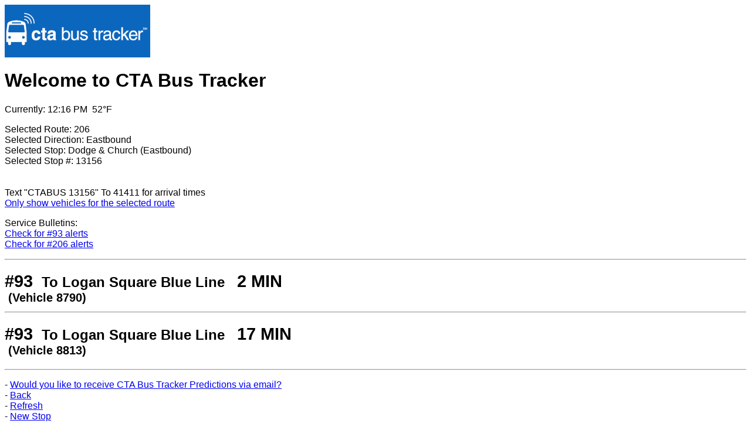

--- FILE ---
content_type: text/html;charset=UTF-8
request_url: https://www.ctabustracker.com/bustime/wireless/html/eta.jsp?route=206&direction=Eastbound&id=13156&showAllBusses=on
body_size: 1851
content:





























































<!DOCTYPE HTML PUBLIC "-//W3C//DTD HTML 3.2//EN">

<html lang="en">
<head>
	<title>
		SELECTED STOP | Dodge &amp; Church (Eastbound) - ETA
	</title>
	<META HTTP-EQUIV="PRAGMA" CONTENT="NO-CACHE" />
	<META HTTP-EQUIV="EXPIRES" CONTENT="-1" />
	<META HTTP-EQUIV="Expires" CONTENT="Tue, 04 Dec 1993 21:29:02 GMT"/>	
	<META HTTP-EQUIV="Cache-Control" content="no-store" />
	<META name="viewport" content="width=device-width, initial-scale=1"/>  
	<link rel="stylesheet" type="text/css" href="/bustime/wireless/css/style.css"/>
	<style>
	.no-bullets {
		list-style-type:none;
		margin: 0;
		padding: 0;
	}
	</style>
	<script src="https://ajax.googleapis.com/ajax/libs/jquery/3.5.1/jquery.min.js"></script>

	<script>
		$( document ).ready(function() {


			$("#selectedFeedLi").hide();


		});
		
		/* Function to go back @28*/
		function goBack() 
		{
		    window.history.back();
		}
	</script>

</head>

<body style="font-family: arial">

	











	<a href="home.jsp"><img border="0" src="/bustime/ta/CTA/image/wireless_banner.gif" alt="Chicago Transit Authority logo"/></a>


	<p>


			<h1>
				Welcome to CTA Bus Tracker
			</h1>

	</p>



	<p>
		Currently: 12:16 PM&nbsp;&nbsp;52°F
	</p>

	<p>


<ul class="no-bullets">

	<li id="selectedFeedLi">
		Selected Feed: All
	</li>


	<li>
		Selected Route: 206
	</li>


	<li>
		Selected Direction: Eastbound
	</li>


	<li>
		Selected Stop: Dodge &amp; Church (Eastbound)
	</li>
	<li>
		Selected Stop #: 13156
	</li>

</ul>



		<br/><br/>
		Text &quot;CTABUS 13156&quot; To 41411 for arrival times

		




	

		<br/>
		<a href="eta.jsp?route=206&amp;direction=Eastbound&amp;id=13156&amp;showAllBusses=off">Only show vehicles for the selected route</a>

	

	</p>
	


	Service Bulletins:
	<br/>

	
		
		
			
		
        
			
        
        
		
			
        
        
			
		
	
	<a href="servicebulletindetail.jsp;jsessionid=23EC2E2B9FE19E64879C1CCABA33F7EA?serviceBulletinName=93+Alerts&amp;route=206&amp;direction=Eastbound&amp;id=13156&amp;showAllBusses=on">Check for #93 alerts</a>
	
	<br />

	
		
		
			
		
        
			
        
        
		
			
        
        
			
		
	
	<a href="servicebulletindetail.jsp;jsessionid=23EC2E2B9FE19E64879C1CCABA33F7EA?serviceBulletinName=206+Alerts&amp;route=206&amp;direction=Eastbound&amp;id=13156&amp;showAllBusses=on">Check for #206 alerts</a>
	
	<br />



	<p/>


	<hr/>
	
	<h2>

	<strong class="larger">#93&nbsp;</strong> <!-- @22 -->
	

	To


		Logan Square Blue Line

	  &nbsp;

					<strong class="larger">2&nbsp;MIN</strong>
				
	<span class="smaller">

	<br/>
	&nbsp;(Vehicle 8790)


	</span>


	<hr/>
	
	<h2>

	<strong class="larger">#93&nbsp;</strong> <!-- @22 -->
	

	To


		Logan Square Blue Line

	  &nbsp;

					<strong class="larger">17&nbsp;MIN</strong>
				
	<span class="smaller">

	<br/>
	&nbsp;(Vehicle 8813)


	</span>


		</h2>
	<hr />

	<p>

		- <a href="createAccount.jsp">
			Would you like to receive CTA Bus Tracker Predictions via email?
		</a>
		<br/>


		- <a href='javascript:goBack()'>Back</a>   
		<br/>
		- <a href="eta.jsp">Refresh</a> 
		<br/>
		- <a href="home.jsp">New Stop</a>
		<br/>	
		- <a href="home.jsp">Home</a>
	</p>

	












	<br/>
	<div id="footerText" class="smaller">
		<!-- @5 -->
		
		<!-- end @5 -->
			Copyright 2026 Chicago Transit Authority 
		
			<br/>
			
				<a href="https://www.transitchicago.com/contact/">Contact Us</a>
			
	</div>
	
	<script type="text/javascript">

  var _gaq = _gaq || [];
  _gaq.push(['_setAccount', 'UA-2202627-1']);
  _gaq.push(['_trackPageview']);

  (function() {
    var ga = document.createElement('script'); ga.type = 'text/javascript'; ga.async = true;
    ga.src = ('https:' == document.location.protocol ? 'https://ssl' : 'http://www') + '.google-analytics.com/ga.js';
    var s = document.getElementsByTagName('script')[0]; s.parentNode.insertBefore(ga, s);
  })();

</script>


</body>

</html>


--- FILE ---
content_type: text/css;charset=UTF-8
request_url: https://www.ctabustracker.com/bustime/wireless/css/style.css
body_size: 86
content:
.smaller { font-size: smaller;}
.larger { font-size: larger;}